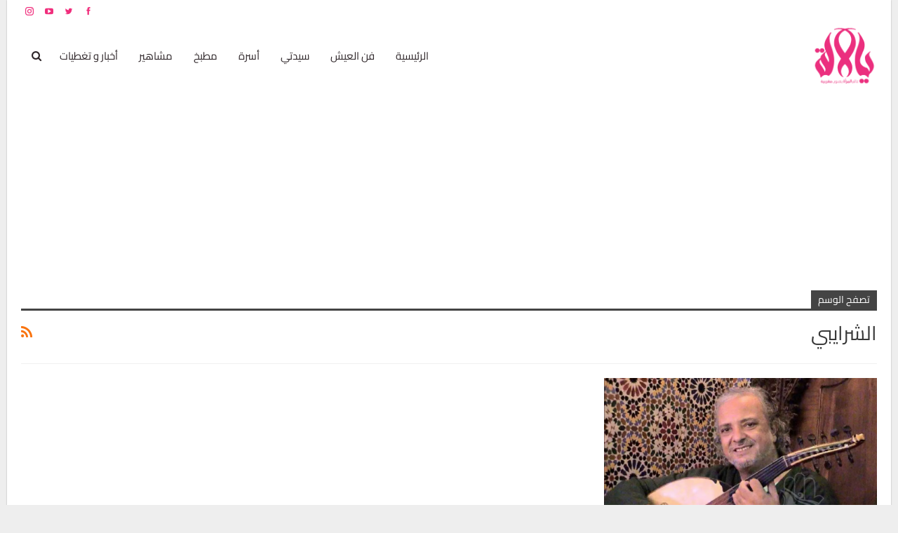

--- FILE ---
content_type: text/html; charset=utf-8
request_url: https://www.google.com/recaptcha/api2/aframe
body_size: 267
content:
<!DOCTYPE HTML><html><head><meta http-equiv="content-type" content="text/html; charset=UTF-8"></head><body><script nonce="JfNECeVki_ks533ydKRkMw">/** Anti-fraud and anti-abuse applications only. See google.com/recaptcha */ try{var clients={'sodar':'https://pagead2.googlesyndication.com/pagead/sodar?'};window.addEventListener("message",function(a){try{if(a.source===window.parent){var b=JSON.parse(a.data);var c=clients[b['id']];if(c){var d=document.createElement('img');d.src=c+b['params']+'&rc='+(localStorage.getItem("rc::a")?sessionStorage.getItem("rc::b"):"");window.document.body.appendChild(d);sessionStorage.setItem("rc::e",parseInt(sessionStorage.getItem("rc::e")||0)+1);localStorage.setItem("rc::h",'1768815901898');}}}catch(b){}});window.parent.postMessage("_grecaptcha_ready", "*");}catch(b){}</script></body></html>

--- FILE ---
content_type: text/javascript; charset=utf-8
request_url: https://yalalla.com/cdn-cgi/zaraz/s.js?z=JTdCJTIyZXhlY3V0ZWQlMjIlM0ElNUIlNUQlMkMlMjJ0JTIyJTNBJTIyJUQ4JUE3JUQ5JTg0JUQ4JUI0JUQ4JUIxJUQ4JUE3JUQ5JThBJUQ4JUE4JUQ5JThBJTIwQXJjaGl2ZXMlMjAtJTIwJUQ5JTg1JUQ5JTg4JUQ5JTgyJUQ4JUI5JTIwJUQ5JThBJUQ4JUE3JUQ5JTg0JUQ4JUE3JUQ5JTg0JUQ4JUE5JTIwLSUyMHlhbGFsbGEuY29tJTIwLSUyMCVEOCVCOSVEOCVBNyVEOSU4NCVEOSU4NSUyMCVEOCVBNyVEOSU4NCVEOSU4NSVEOCVCMSVEOCVBMyVEOCVBOSUyMCVEOCVBOCVEOCVCOSVEOSU4QSVEOSU4OCVEOSU4NiUyMCVEOSU4NSVEOCVCQSVEOCVCMSVEOCVBOCVEOSU4QSVEOCVBOSUyMiUyQyUyMnglMjIlM0EwLjUxOTA4MTYxMzEwMjA2MzclMkMlMjJ3JTIyJTNBMTI4MCUyQyUyMmglMjIlM0E3MjAlMkMlMjJqJTIyJTNBNzIwJTJDJTIyZSUyMiUzQTEyODAlMkMlMjJsJTIyJTNBJTIyaHR0cHMlM0ElMkYlMkZ5YWxhbGxhLmNvbSUyRnRhZyUyRiUyNUQ4JTI1QTclMjVEOSUyNTg0JTI1RDglMjVCNCUyNUQ4JTI1QjElMjVEOCUyNUE3JTI1RDklMjU4QSUyNUQ4JTI1QTglMjVEOSUyNThBJTJGJTIyJTJDJTIyciUyMiUzQSUyMiUyMiUyQyUyMmslMjIlM0EyNCUyQyUyMm4lMjIlM0ElMjJVVEYtOCUyMiUyQyUyMm8lMjIlM0EwJTJDJTIycSUyMiUzQSU1QiU1RCU3RA==
body_size: 4555
content:
try{(function(w,d){zaraz.debug=(px="")=>{document.cookie=`zarazDebug=${px}; path=/`;location.reload()};window.zaraz._al=function(en,eo,ep){w.zaraz.listeners.push({item:en,type:eo,callback:ep});en.addEventListener(eo,ep)};zaraz.preview=(eq="")=>{document.cookie=`zarazPreview=${eq}; path=/`;location.reload()};zaraz.i=function(pL){const pM=d.createElement("div");pM.innerHTML=unescape(pL);const pN=pM.querySelectorAll("script"),pO=d.querySelector("script[nonce]"),pP=pO?.nonce||pO?.getAttribute("nonce");for(let pQ=0;pQ<pN.length;pQ++){const pR=d.createElement("script");pP&&(pR.nonce=pP);pN[pQ].innerHTML&&(pR.innerHTML=pN[pQ].innerHTML);for(const pS of pN[pQ].attributes)pR.setAttribute(pS.name,pS.value);d.head.appendChild(pR);pN[pQ].remove()}d.body.appendChild(pM)};zaraz.f=async function(py,pz){const pA={credentials:"include",keepalive:!0,mode:"no-cors"};if(pz){pA.method="POST";pA.body=new URLSearchParams(pz);pA.headers={"Content-Type":"application/x-www-form-urlencoded"}}return await fetch(py,pA)};window.zaraz._p=async d$=>new Promise(ea=>{if(d$){d$.e&&d$.e.forEach(eb=>{try{const ec=d.querySelector("script[nonce]"),ed=ec?.nonce||ec?.getAttribute("nonce"),ee=d.createElement("script");ed&&(ee.nonce=ed);ee.innerHTML=eb;ee.onload=()=>{d.head.removeChild(ee)};d.head.appendChild(ee)}catch(ef){console.error(`Error executing script: ${eb}\n`,ef)}});Promise.allSettled((d$.f||[]).map(eg=>fetch(eg[0],eg[1])))}ea()});zaraz.pageVariables={};zaraz.__zcl=zaraz.__zcl||{};zaraz.track=async function(eu,ev,ew){return new Promise((ex,ey)=>{const ez={name:eu,data:{}};if(ev?.__zarazClientEvent)Object.keys(localStorage).filter(eB=>eB.startsWith("_zaraz_google_consent_")).forEach(eA=>ez.data[eA]=localStorage.getItem(eA));else{for(const eC of[localStorage,sessionStorage])Object.keys(eC||{}).filter(eE=>eE.startsWith("_zaraz_")).forEach(eD=>{try{ez.data[eD.slice(7)]=JSON.parse(eC.getItem(eD))}catch{ez.data[eD.slice(7)]=eC.getItem(eD)}});Object.keys(zaraz.pageVariables).forEach(eF=>ez.data[eF]=JSON.parse(zaraz.pageVariables[eF]))}Object.keys(zaraz.__zcl).forEach(eG=>ez.data[`__zcl_${eG}`]=zaraz.__zcl[eG]);ez.data.__zarazMCListeners=zaraz.__zarazMCListeners;
//
ez.data={...ez.data,...ev};ez.zarazData=zarazData;fetch("/cdn-cgi/zaraz/t",{credentials:"include",keepalive:!0,method:"POST",headers:{"Content-Type":"application/json"},body:JSON.stringify(ez)}).catch(()=>{
//
return fetch("/cdn-cgi/zaraz/t",{credentials:"include",method:"POST",headers:{"Content-Type":"application/json"},body:JSON.stringify(ez)})}).then(function(eI){zarazData._let=(new Date).getTime();eI.ok||ey();return 204!==eI.status&&eI.json()}).then(async eH=>{await zaraz._p(eH);"function"==typeof ew&&ew()}).finally(()=>ex())})};zaraz.set=function(eJ,eK,eL){try{eK=JSON.stringify(eK)}catch(eM){return}prefixedKey="_zaraz_"+eJ;sessionStorage&&sessionStorage.removeItem(prefixedKey);localStorage&&localStorage.removeItem(prefixedKey);delete zaraz.pageVariables[eJ];if(void 0!==eK){eL&&"session"==eL.scope?sessionStorage&&sessionStorage.setItem(prefixedKey,eK):eL&&"page"==eL.scope?zaraz.pageVariables[eJ]=eK:localStorage&&localStorage.setItem(prefixedKey,eK);zaraz.__watchVar={key:eJ,value:eK}}};for(const{m:eN,a:eO}of zarazData.q.filter(({m:eP})=>["debug","set"].includes(eP)))zaraz[eN](...eO);for(const{m:eQ,a:eR}of zaraz.q)zaraz[eQ](...eR);delete zaraz.q;delete zarazData.q;zaraz.spaPageview=()=>{zarazData.l=d.location.href;zarazData.t=d.title;zaraz.pageVariables={};zaraz.__zarazMCListeners={};zaraz.track("__zarazSPA")};zaraz.fulfilTrigger=function(fm,fn,fo,fp){zaraz.__zarazTriggerMap||(zaraz.__zarazTriggerMap={});zaraz.__zarazTriggerMap[fm]||(zaraz.__zarazTriggerMap[fm]="");zaraz.__zarazTriggerMap[fm]+="*"+fn+"*";zaraz.track("__zarazEmpty",{...fo,__zarazClientTriggers:zaraz.__zarazTriggerMap[fm]},fp)};zaraz._processDataLayer=pC=>{for(const pD of Object.entries(pC))zaraz.set(pD[0],pD[1],{scope:"page"});if(pC.event){if(zarazData.dataLayerIgnore&&zarazData.dataLayerIgnore.includes(pC.event))return;let pE={};for(let pF of dataLayer.slice(0,dataLayer.indexOf(pC)+1))pE={...pE,...pF};delete pE.event;pC.event.startsWith("gtm.")||zaraz.track(pC.event,pE)}};window.dataLayer=w.dataLayer||[];const pB=w.dataLayer.push;Object.defineProperty(w.dataLayer,"push",{configurable:!0,enumerable:!1,writable:!0,value:function(...pG){let pH=pB.apply(this,pG);zaraz._processDataLayer(pG[0]);return pH}});dataLayer.forEach(pI=>zaraz._processDataLayer(pI));zaraz._cts=()=>{zaraz._timeouts&&zaraz._timeouts.forEach(ej=>clearTimeout(ej));zaraz._timeouts=[]};zaraz._rl=function(){w.zaraz.listeners&&w.zaraz.listeners.forEach(ek=>ek.item.removeEventListener(ek.type,ek.callback));window.zaraz.listeners=[]};const eh=history.pushState.bind(history);history.pushState=function(...el){try{zaraz._rl();zaraz._cts&&zaraz._cts()}finally{eh(...el);setTimeout(zaraz.spaPageview,100)}};const ei=history.replaceState.bind(history);history.replaceState=function(...em){try{zaraz._rl();zaraz._cts&&zaraz._cts()}finally{ei(...em);setTimeout(zaraz.spaPageview,100)}};zaraz._c=bW=>{const{event:bX,...bY}=bW;zaraz.track(bX,{...bY,__zarazClientEvent:!0})};zaraz._syncedAttributes=["altKey","clientX","clientY","pageX","pageY","button"];zaraz.__zcl.track=!0;d.addEventListener("visibilitychange",A=>{zaraz._c({event:"visibilityChange",visibilityChange:[{state:d.visibilityState,timestamp:(new Date).getTime()}]},1)});zaraz.__zcl.visibilityChange=!0;zaraz.__zarazMCListeners={"google-analytics_v4_zicl":["visibilityChange"]};zaraz._p({"e":["(function(w,d){;w.zarazData.executed.push(\"Pageview\");})(window,document)","(function(w,d){{const d = document.createElement('div');d.innerHTML = ``;document.body.appendChild(d);};{const el = document.createElement('script');Object.entries(JSON.parse(decodeURIComponent(`%7B%22async%22%3A%22%22%2C%22src%22%3A%22https%3A%2F%2Fsecurepubads.g.doubleclick.net%2Ftag%2Fjs%2Fgpt.js%22%2C%22onload%22%3A%22%7Bdocument.dispatchEvent(new%20Event(%5C%22loaded-10722c6f-4560-451a-86a2-38c05d637f65%5C%22))%7D%22%2C%22order-id%22%3A%2210722c6f-4560-451a-86a2-38c05d637f65%22%7D`))).forEach(([k, v]) => {el.setAttribute(k, v);});document.head.appendChild(el);};{{const loaded = {\"10722c6f-4560-451a-86a2-38c05d637f65\":false};\n          let called = false;\n\n          const call_if_ready = () => {\n               if( !called && Object.values(loaded).every(e => e) ) {\n                   {\n  window.googletag = window.googletag || {cmd: []};\n  googletag.cmd.push(function() {\n    googletag.defineSlot('/5957576/headerMobile', [300, 250], 'div-gpt-ad-1711461787856-0').addService(googletag.pubads());\n    googletag.pubads().enableSingleRequest();\n    googletag.enableServices();\n  });\n};\n                   called = true\n               }\n          };\n\n          document.addEventListener(\n                      \"loaded-10722c6f-4560-451a-86a2-38c05d637f65\",\n                      ()=>{ loaded[\"10722c6f-4560-451a-86a2-38c05d637f65\"] = true;\n                      call_if_ready()\n                   })}};{{const loaded = {\"10722c6f-4560-451a-86a2-38c05d637f65\":false};\n          let called = false;\n\n          const call_if_ready = () => {\n               if( !called && Object.values(loaded).every(e => e) ) {\n                   {\n  window.googletag = window.googletag || {cmd: []};\n  googletag.cmd.push(function() {\n    googletag.defineSlot('/5957576/underarticle1', [300, 250], 'div-gpt-ad-1711463848105-0').addService(googletag.pubads());\n    googletag.pubads().enableSingleRequest();\n    googletag.enableServices();\n  });\n};\n                   called = true\n               }\n          };\n\n          document.addEventListener(\n                      \"loaded-10722c6f-4560-451a-86a2-38c05d637f65\",\n                      ()=>{ loaded[\"10722c6f-4560-451a-86a2-38c05d637f65\"] = true;\n                      call_if_ready()\n                   })}};{{const loaded = {\"10722c6f-4560-451a-86a2-38c05d637f65\":false};\n          let called = false;\n\n          const call_if_ready = () => {\n               if( !called && Object.values(loaded).every(e => e) ) {\n                   {\n  window.googletag = window.googletag || {cmd: []};\n  googletag.cmd.push(function() {\n    googletag.defineSlot('/5957576/Headerbig', [970, 250], 'div-gpt-ad-1711462635760-0').addService(googletag.pubads());\n    googletag.pubads().enableSingleRequest();\n    googletag.enableServices();\n  });\n};\n                   called = true\n               }\n          };\n\n          document.addEventListener(\n                      \"loaded-10722c6f-4560-451a-86a2-38c05d637f65\",\n                      ()=>{ loaded[\"10722c6f-4560-451a-86a2-38c05d637f65\"] = true;\n                      call_if_ready()\n                   })}};{{const loaded = {\"10722c6f-4560-451a-86a2-38c05d637f65\":false};\n          let called = false;\n\n          const call_if_ready = () => {\n               if( !called && Object.values(loaded).every(e => e) ) {\n                   {\n  window.googletag = window.googletag || {cmd: []};\n  googletag.cmd.push(function() {\n    googletag.defineSlot('/5957576/under2', [300, 250], 'div-gpt-ad-1711464520795-0').addService(googletag.pubads());\n    googletag.pubads().enableSingleRequest();\n    googletag.enableServices();\n  });\n};\n                   called = true\n               }\n          };\n\n          document.addEventListener(\n                      \"loaded-10722c6f-4560-451a-86a2-38c05d637f65\",\n                      ()=>{ loaded[\"10722c6f-4560-451a-86a2-38c05d637f65\"] = true;\n                      call_if_ready()\n                   })}};{{const loaded = {\"10722c6f-4560-451a-86a2-38c05d637f65\":false};\n          let called = false;\n\n          const call_if_ready = () => {\n               if( !called && Object.values(loaded).every(e => e) ) {\n                   {\n  window.googletag = window.googletag || {cmd: []};\n  googletag.cmd.push(function() {\n    googletag.defineSlot('/5957576/POPdesktop', [400, 400], 'div-gpt-ad-1711463172077-0').addService(googletag.pubads());\n    googletag.pubads().enableSingleRequest();\n    googletag.enableServices();\n  });\n};\n                   called = true\n               }\n          };\n\n          document.addEventListener(\n                      \"loaded-10722c6f-4560-451a-86a2-38c05d637f65\",\n                      ()=>{ loaded[\"10722c6f-4560-451a-86a2-38c05d637f65\"] = true;\n                      call_if_ready()\n                   })}};{{const loaded = {\"10722c6f-4560-451a-86a2-38c05d637f65\":false};\n          let called = false;\n\n          const call_if_ready = () => {\n               if( !called && Object.values(loaded).every(e => e) ) {\n                   {\n  window.googletag = window.googletag || {cmd: []};\n  googletag.cmd.push(function() {\n    googletag.defineSlot('/5957576/POPmobile', [[320, 400], [320, 480]], 'div-gpt-ad-1711463291248-0').addService(googletag.pubads());\n    googletag.pubads().enableSingleRequest();\n    googletag.enableServices();\n  });\n};\n                   called = true\n               }\n          };\n\n          document.addEventListener(\n                      \"loaded-10722c6f-4560-451a-86a2-38c05d637f65\",\n                      ()=>{ loaded[\"10722c6f-4560-451a-86a2-38c05d637f65\"] = true;\n                      call_if_ready()\n                   })}};{const d = document.createElement('div');d.innerHTML = ``;document.body.appendChild(d);};{const el = document.createElement('script');Object.entries(JSON.parse(decodeURIComponent(`%7B%22async%22%3A%22%22%2C%22src%22%3A%22https%3A%2F%2Fsecurepubads.g.doubleclick.net%2Ftag%2Fjs%2Fgpt.js%22%2C%22onload%22%3A%22%7Bdocument.dispatchEvent(new%20Event(%5C%22loaded-96c19753-4119-4bf2-b07f-a10dffa5c20d%5C%22))%7D%22%2C%22order-id%22%3A%2296c19753-4119-4bf2-b07f-a10dffa5c20d%22%7D`))).forEach(([k, v]) => {el.setAttribute(k, v);});document.head.appendChild(el);};{{const loaded = {\"96c19753-4119-4bf2-b07f-a10dffa5c20d\":false};\n          let called = false;\n\n          const call_if_ready = () => {\n               if( !called && Object.values(loaded).every(e => e) ) {\n                   {\n  window.googletag = window.googletag || {cmd: []};\n  googletag.cmd.push(function() {\n    googletag.defineSlot('/5957576/headerMobile', [300, 250], 'div-gpt-ad-1711461787856-0').addService(googletag.pubads());\n    googletag.pubads().enableSingleRequest();\n    googletag.enableServices();\n  });\n};\n                   called = true\n               }\n          };\n\n          document.addEventListener(\n                      \"loaded-96c19753-4119-4bf2-b07f-a10dffa5c20d\",\n                      ()=>{ loaded[\"96c19753-4119-4bf2-b07f-a10dffa5c20d\"] = true;\n                      call_if_ready()\n                   })}};{{const loaded = {\"96c19753-4119-4bf2-b07f-a10dffa5c20d\":false};\n          let called = false;\n\n          const call_if_ready = () => {\n               if( !called && Object.values(loaded).every(e => e) ) {\n                   {\n  window.googletag = window.googletag || {cmd: []};\n  googletag.cmd.push(function() {\n    googletag.defineSlot('/5957576/underarticle1', [300, 250], 'div-gpt-ad-1711463848105-0').addService(googletag.pubads());\n    googletag.pubads().enableSingleRequest();\n    googletag.enableServices();\n  });\n};\n                   called = true\n               }\n          };\n\n          document.addEventListener(\n                      \"loaded-96c19753-4119-4bf2-b07f-a10dffa5c20d\",\n                      ()=>{ loaded[\"96c19753-4119-4bf2-b07f-a10dffa5c20d\"] = true;\n                      call_if_ready()\n                   })}};{{const loaded = {\"96c19753-4119-4bf2-b07f-a10dffa5c20d\":false};\n          let called = false;\n\n          const call_if_ready = () => {\n               if( !called && Object.values(loaded).every(e => e) ) {\n                   {\n  window.googletag = window.googletag || {cmd: []};\n  googletag.cmd.push(function() {\n    googletag.defineSlot('/5957576/Headerbig', [970, 250], 'div-gpt-ad-1711462635760-0').addService(googletag.pubads());\n    googletag.pubads().enableSingleRequest();\n    googletag.enableServices();\n  });\n};\n                   called = true\n               }\n          };\n\n          document.addEventListener(\n                      \"loaded-96c19753-4119-4bf2-b07f-a10dffa5c20d\",\n                      ()=>{ loaded[\"96c19753-4119-4bf2-b07f-a10dffa5c20d\"] = true;\n                      call_if_ready()\n                   })}};{{const loaded = {\"96c19753-4119-4bf2-b07f-a10dffa5c20d\":false};\n          let called = false;\n\n          const call_if_ready = () => {\n               if( !called && Object.values(loaded).every(e => e) ) {\n                   {\n  window.googletag = window.googletag || {cmd: []};\n  googletag.cmd.push(function() {\n    googletag.defineSlot('/5957576/under2', [300, 250], 'div-gpt-ad-1711464520795-0').addService(googletag.pubads());\n    googletag.pubads().enableSingleRequest();\n    googletag.enableServices();\n  });\n};\n                   called = true\n               }\n          };\n\n          document.addEventListener(\n                      \"loaded-96c19753-4119-4bf2-b07f-a10dffa5c20d\",\n                      ()=>{ loaded[\"96c19753-4119-4bf2-b07f-a10dffa5c20d\"] = true;\n                      call_if_ready()\n                   })}};{{const loaded = {\"96c19753-4119-4bf2-b07f-a10dffa5c20d\":false};\n          let called = false;\n\n          const call_if_ready = () => {\n               if( !called && Object.values(loaded).every(e => e) ) {\n                   {\n  window.googletag = window.googletag || {cmd: []};\n  googletag.cmd.push(function() {\n    googletag.defineSlot('/5957576/POPdesktop', [400, 400], 'div-gpt-ad-1711463172077-0').addService(googletag.pubads());\n    googletag.pubads().enableSingleRequest();\n    googletag.enableServices();\n  });\n};\n                   called = true\n               }\n          };\n\n          document.addEventListener(\n                      \"loaded-96c19753-4119-4bf2-b07f-a10dffa5c20d\",\n                      ()=>{ loaded[\"96c19753-4119-4bf2-b07f-a10dffa5c20d\"] = true;\n                      call_if_ready()\n                   })}};{{const loaded = {\"96c19753-4119-4bf2-b07f-a10dffa5c20d\":false};\n          let called = false;\n\n          const call_if_ready = () => {\n               if( !called && Object.values(loaded).every(e => e) ) {\n                   {\n  window.googletag = window.googletag || {cmd: []};\n  googletag.cmd.push(function() {\n    googletag.defineSlot('/5957576/POPmobile', [[320, 400], [320, 480]], 'div-gpt-ad-1711463291248-0').addService(googletag.pubads());\n    googletag.pubads().enableSingleRequest();\n    googletag.enableServices();\n  });\n};\n                   called = true\n               }\n          };\n\n          document.addEventListener(\n                      \"loaded-96c19753-4119-4bf2-b07f-a10dffa5c20d\",\n                      ()=>{ loaded[\"96c19753-4119-4bf2-b07f-a10dffa5c20d\"] = true;\n                      call_if_ready()\n                   })}};{x=new XMLHttpRequest,x.withCredentials=!0,x.open(\"POST\",\"https://stats.g.doubleclick.net/g/collect?t=dc&aip=1&_r=3&v=1&_v=j86&tid=G-6Q2QLGDY25&cid=843066bc-3fb4-4f50-a24e-1975883d381d&_u=KGDAAEADQAAAAC%7E&z=781843353\",!0),x.onreadystatechange=function(){if (4 == x.readyState) {const domain = x.responseText.trim();if (domain.startsWith(\"1g\") && domain.length > 2) {fetch(\"https://www.google.com/ads/ga-audiences?t=sr&aip=1&_r=4&v=1&_v=j86&tid=G-6Q2QLGDY25&cid=843066bc-3fb4-4f50-a24e-1975883d381d&_u=KGDAAEADQAAAAC%7E&z=781843353&slf_rd=1\".replace(\"www.google.com\", \"www.google.\"+domain.slice(2)));}}},x.send();}})(window,document)"],"f":[["https://www.google.com/ads/ga-audiences?t=sr&aip=1&_r=4&v=1&_v=j86&tid=G-6Q2QLGDY25&cid=843066bc-3fb4-4f50-a24e-1975883d381d&_u=KGDAAEADQAAAAC%7E&z=781843353&slf_rd=1",{}]]})})(window,document)}catch(e){throw fetch("/cdn-cgi/zaraz/t"),e;}